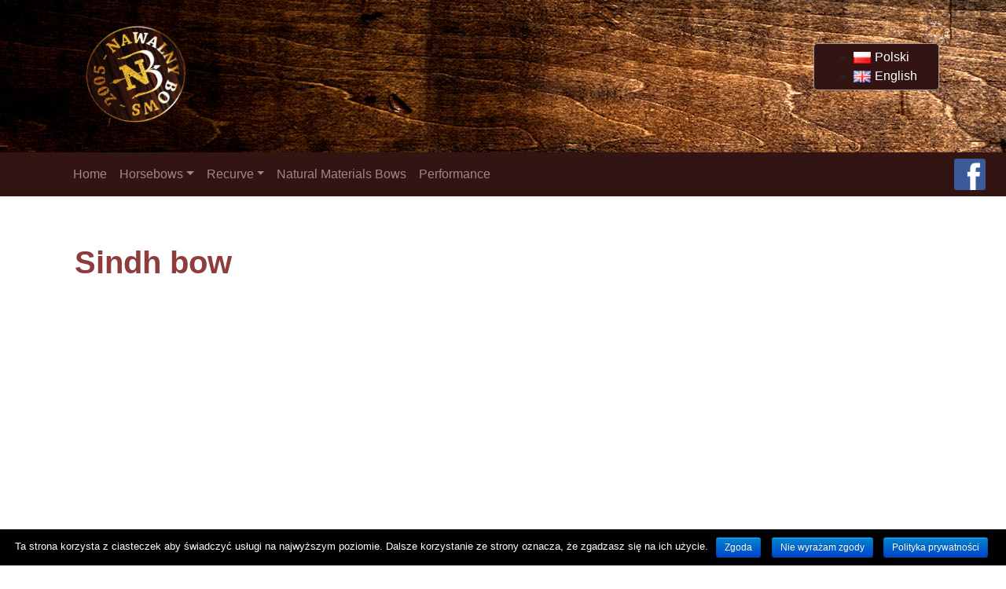

--- FILE ---
content_type: text/html; charset=UTF-8
request_url: http://nawalny-bows.com/sindh-bow-2/
body_size: 8256
content:
<!DOCTYPE html>
<html class="no-js" lang="en-GB">
    <head>
        <meta charset="UTF-8">
        <meta http-equiv="x-ua-compatible" content="ie=edge">
        <meta name="viewport" content="width=device-width, initial-scale=1, shrink-to-fit=no">

        <link rel="profile" href="http://gmpg.org/xfn/11" />
        <link rel="pingback" href="http://nawalny-bows.com/xmlrpc.php" />
        <link href="https://fonts.googleapis.com/css?family=Berkshire+Swash|Yellowtail" rel="stylesheet">
         <link href="https://fonts.googleapis.com/css?family=Vollkorn:700" rel="stylesheet">
        <!--wordpress head-->
        <title>Sindh bow | &quot;Camelot&quot; Łukasz Nawalny &#8211; Łucznictwo Tradycyjne</title>
<link rel='dns-prefetch' href='//s.w.org' />
<link rel="alternate" type="application/rss+xml" title="&quot;Camelot&quot; Łukasz Nawalny - Łucznictwo Tradycyjne &raquo; Feed" href="http://nawalny-bows.com/feed/" />
<link rel="alternate" type="application/rss+xml" title="&quot;Camelot&quot; Łukasz Nawalny - Łucznictwo Tradycyjne &raquo; Comments Feed" href="http://nawalny-bows.com/comments/feed/" />
<link rel="alternate" type="application/rss+xml" title="&quot;Camelot&quot; Łukasz Nawalny - Łucznictwo Tradycyjne &raquo; Sindh bow Comments Feed" href="http://nawalny-bows.com/sindh-bow-2/feed/" />
		<script type="text/javascript">
			window._wpemojiSettings = {"baseUrl":"https:\/\/s.w.org\/images\/core\/emoji\/11\/72x72\/","ext":".png","svgUrl":"https:\/\/s.w.org\/images\/core\/emoji\/11\/svg\/","svgExt":".svg","source":{"concatemoji":"http:\/\/nawalny-bows.com\/wp-includes\/js\/wp-emoji-release.min.js?ver=4.9.26"}};
			!function(e,a,t){var n,r,o,i=a.createElement("canvas"),p=i.getContext&&i.getContext("2d");function s(e,t){var a=String.fromCharCode;p.clearRect(0,0,i.width,i.height),p.fillText(a.apply(this,e),0,0);e=i.toDataURL();return p.clearRect(0,0,i.width,i.height),p.fillText(a.apply(this,t),0,0),e===i.toDataURL()}function c(e){var t=a.createElement("script");t.src=e,t.defer=t.type="text/javascript",a.getElementsByTagName("head")[0].appendChild(t)}for(o=Array("flag","emoji"),t.supports={everything:!0,everythingExceptFlag:!0},r=0;r<o.length;r++)t.supports[o[r]]=function(e){if(!p||!p.fillText)return!1;switch(p.textBaseline="top",p.font="600 32px Arial",e){case"flag":return s([55356,56826,55356,56819],[55356,56826,8203,55356,56819])?!1:!s([55356,57332,56128,56423,56128,56418,56128,56421,56128,56430,56128,56423,56128,56447],[55356,57332,8203,56128,56423,8203,56128,56418,8203,56128,56421,8203,56128,56430,8203,56128,56423,8203,56128,56447]);case"emoji":return!s([55358,56760,9792,65039],[55358,56760,8203,9792,65039])}return!1}(o[r]),t.supports.everything=t.supports.everything&&t.supports[o[r]],"flag"!==o[r]&&(t.supports.everythingExceptFlag=t.supports.everythingExceptFlag&&t.supports[o[r]]);t.supports.everythingExceptFlag=t.supports.everythingExceptFlag&&!t.supports.flag,t.DOMReady=!1,t.readyCallback=function(){t.DOMReady=!0},t.supports.everything||(n=function(){t.readyCallback()},a.addEventListener?(a.addEventListener("DOMContentLoaded",n,!1),e.addEventListener("load",n,!1)):(e.attachEvent("onload",n),a.attachEvent("onreadystatechange",function(){"complete"===a.readyState&&t.readyCallback()})),(n=t.source||{}).concatemoji?c(n.concatemoji):n.wpemoji&&n.twemoji&&(c(n.twemoji),c(n.wpemoji)))}(window,document,window._wpemojiSettings);
		</script>
		<style type="text/css">
img.wp-smiley,
img.emoji {
	display: inline !important;
	border: none !important;
	box-shadow: none !important;
	height: 1em !important;
	width: 1em !important;
	margin: 0 .07em !important;
	vertical-align: -0.1em !important;
	background: none !important;
	padding: 0 !important;
}
</style>
<link rel='stylesheet' id='contact-form-7-css'  href='http://nawalny-bows.com/wp-content/plugins/contact-form-7/includes/css/styles.css?ver=5.0.4' type='text/css' media='all' />
<link rel='stylesheet' id='cookie-notice-front-css'  href='http://nawalny-bows.com/wp-content/plugins/cookie-notice/css/front.min.css?ver=4.9.26' type='text/css' media='all' />
<link rel='stylesheet' id='responsive-lightbox-swipebox-css'  href='http://nawalny-bows.com/wp-content/plugins/responsive-lightbox/assets/swipebox/css/swipebox.min.css?ver=2.0.5' type='text/css' media='all' />
<link rel='stylesheet' id='woo-related-products-css'  href='http://nawalny-bows.com/wp-content/plugins/woo-related-products-refresh-on-reload/public/css/woo-related-products-public.css?ver=1.0.0' type='text/css' media='all' />
<link rel='stylesheet' id='woocommerce-layout-css'  href='http://nawalny-bows.com/wp-content/plugins/woocommerce/assets/css/woocommerce-layout.css?ver=3.4.8' type='text/css' media='all' />
<link rel='stylesheet' id='woocommerce-smallscreen-css'  href='http://nawalny-bows.com/wp-content/plugins/woocommerce/assets/css/woocommerce-smallscreen.css?ver=3.4.8' type='text/css' media='only screen and (max-width: 768px)' />
<link rel='stylesheet' id='woocommerce-general-css'  href='http://nawalny-bows.com/wp-content/plugins/woocommerce/assets/css/woocommerce.css?ver=3.4.8' type='text/css' media='all' />
<style id='woocommerce-inline-inline-css' type='text/css'>
.woocommerce form .form-row .required { visibility: visible; }
</style>
<link rel='stylesheet' id='parent-style-css'  href='http://nawalny-bows.com/wp-content/themes/bootstrap-basic4/style.css?ver=4.9.26' type='text/css' media='all' />
<link rel='stylesheet' id='bootstrap-basic4-wp-main-css'  href='http://nawalny-bows.com/wp-content/themes/nawalny-bows-1/style.css?ver=1.0.9' type='text/css' media='all' />
<link rel='stylesheet' id='bootstrap4-css'  href='http://nawalny-bows.com/wp-content/themes/bootstrap-basic4/assets/css/bootstrap.min.css?ver=4.1.3' type='text/css' media='all' />
<link rel='stylesheet' id='font-awesome5-css'  href='http://nawalny-bows.com/wp-content/themes/bootstrap-basic4/assets/fontawesome/css/all.css?ver=5.1.0' type='text/css' media='all' />
<link rel='stylesheet' id='bootstrap-basic4-main-css'  href='http://nawalny-bows.com/wp-content/themes/bootstrap-basic4/assets/css/main.css?ver=1.0.9' type='text/css' media='all' />
<script type='text/javascript' src='http://nawalny-bows.com/wp-includes/js/jquery/jquery.js?ver=1.12.4'></script>
<script type='text/javascript' src='http://nawalny-bows.com/wp-includes/js/jquery/jquery-migrate.min.js?ver=1.4.1'></script>
<script type='text/javascript' src='http://nawalny-bows.com/wp-content/plugins/responsive-lightbox/assets/swipebox/js/jquery.swipebox.min.js?ver=2.0.5'></script>
<script type='text/javascript' src='http://nawalny-bows.com/wp-content/plugins/responsive-lightbox/assets/infinitescroll/infinite-scroll.pkgd.min.js?ver=4.9.26'></script>
<script type='text/javascript'>
/* <![CDATA[ */
var rlArgs = {"script":"swipebox","selector":"lightbox","customEvents":"","activeGalleries":"1","animation":"1","hideCloseButtonOnMobile":"0","removeBarsOnMobile":"0","hideBars":"1","hideBarsDelay":"5000","videoMaxWidth":"1080","useSVG":"1","loopAtEnd":"0","woocommerce_gallery":"0","ajaxurl":"http:\/\/nawalny-bows.com\/wp-admin\/admin-ajax.php","nonce":"1658582633"};
/* ]]> */
</script>
<script type='text/javascript' src='http://nawalny-bows.com/wp-content/plugins/responsive-lightbox/js/front.js?ver=2.0.5'></script>
<link rel='https://api.w.org/' href='http://nawalny-bows.com/wp-json/' />
<link rel="EditURI" type="application/rsd+xml" title="RSD" href="http://nawalny-bows.com/xmlrpc.php?rsd" />
<link rel="wlwmanifest" type="application/wlwmanifest+xml" href="http://nawalny-bows.com/wp-includes/wlwmanifest.xml" /> 
<link rel='prev' title='Sindh Bow' href='http://nawalny-bows.com/sindh-bow/' />
<link rel='next' title='Sindh bow' href='http://nawalny-bows.com/sindh-bow-3/' />
<meta name="generator" content="WordPress 4.9.26" />
<meta name="generator" content="WooCommerce 3.4.8" />
<link rel="canonical" href="http://nawalny-bows.com/sindh-bow-2/" />
<link rel='shortlink' href='http://nawalny-bows.com/?p=952' />
<link rel="alternate" type="application/json+oembed" href="http://nawalny-bows.com/wp-json/oembed/1.0/embed?url=http%3A%2F%2Fnawalny-bows.com%2Fsindh-bow-2%2F" />
<link rel="alternate" type="text/xml+oembed" href="http://nawalny-bows.com/wp-json/oembed/1.0/embed?url=http%3A%2F%2Fnawalny-bows.com%2Fsindh-bow-2%2F&#038;format=xml" />
	<noscript><style>.woocommerce-product-gallery{ opacity: 1 !important; }</style></noscript>
	        <!--end wordpress head-->
          <script src="https://code.jquery.com/jquery-1.10.2.js"></script>
    </head>
    <body class="post-template-default single single-post postid-952 single-format-standard cookies-not-set woocommerce-no-js">
        <!-- <section style="background-image: url('http://nawalny-bows.com/wp-content/themes/nawalny-bows-1/img/top_bg_1.jpg');"> -->
        <section style="background-image: url('http://nawalny-bows.com/wp-content/themes/nawalny-bows-1/img/tlo_3.jpg');">
            <div class="container">
                <header class="top-header" >
                    <div class="row row-with-vspace site-branding">
                        <div class="col-5 col-md-2">
                            <a href="http://nawalny-bows.com/" title="&quot;Camelot&quot; Łukasz Nawalny &#8211; Łucznictwo Tradycyjne" rel="home" class="branding">
                              <img src="http://nawalny-bows.com/wp-content/uploads/2018/09/logozł.png" />
                                <!-- <img src="http://nawalny-bows.com/wp-content/uploads/2018/08/Nawalny-Bows-Logo-04.png" alt="" style="max-width: 100%; height: auto;     padding-top: 10px;
}" /> -->
                            </a>
                        </div>
                        <!-- <div class="col-1 col-md-8">
                             <a href="http://nawalny-bows.com/" title="&quot;Camelot&quot; Łukasz Nawalny &#8211; Łucznictwo Tradycyjne" rel="home" class="branding">
                                <h1>NAWALNY-BOWS</h1></a>
                        </div> -->


                        <div class="col-7 col-md-2 offset-md-8">
                            <!-- <div id="basket" class="pull-right">
                                                                <a href="http://nawalny-bows.com/basket/"
                                   title="Cart View">
                                       <i class="fas fa-shopping-cart" style="margin-right: 10px;"></i><span class="woocommerce-Price-amount amount">0.00&nbsp;<span class="woocommerce-Price-currencySymbol">&#122;&#322;</span></span>                                </a>
                            </div>
-->
                            <div id="lang-switcher">
                                <div id="polylang-3" class="widget widget_polylang"><ul>
	<li class="lang-item lang-item-21 lang-item-pl lang-item-first no-translation"><a lang="pl-PL" hreflang="pl-PL" href="http://nawalny-bows.com/pl/home-pl/"><img src="[data-uri]" title="Polski" alt="Polski" /><span style="margin-left:0.3em;">Polski</span></a></li>
	<li class="lang-item lang-item-24 lang-item-en current-lang"><a lang="en-GB" hreflang="en-GB" href="http://nawalny-bows.com/sindh-bow-2/"><img src="[data-uri]" title="English" alt="English" /><span style="margin-left:0.3em;">English</span></a></li>
</ul>
</div>                            </div>

                        </div>
                    </div><!--.site-branding-->
                </header><!--.page-header-->
            </div>
        </section>
        <nav class="navbar navbar-expand-lg bg-brown navbar-dark sticky-top">
            <div class="container page-container">
                <button class="navbar-toggler" type="button" data-toggle="collapse" data-target="#bootstrap-basic4-topnavbar" aria-controls="bootstrap-basic4-topnavbar" aria-expanded="false" aria-label="Toggle navigation">
                    <span class="navbar-toggler-icon"></span>
                </button>

                <div id="bootstrap-basic4-topnavbar" class="collapse navbar-collapse">
                    <ul id="menu-topmenu_en" class="navbar-nav mr-auto"><li id="menu-item-162" class="menu-item menu-item-type-custom menu-item-object-custom menu-item-162 nav-item"><a href="/" class="nav-link  menu-item menu-item-type-custom menu-item-object-custom">Home</a></li>
<li id="menu-item-275" class="menu-item menu-item-type-taxonomy menu-item-object-category menu-item-has-children menu-item-275 nav-item dropdown"><a href="http://nawalny-bows.com/category/horsebows/" class="dropdown-toggle nav-link  menu-item menu-item-type-taxonomy menu-item-object-category menu-item-has-children" data-toggle="dropdown" aria-haspopup="true" aria-expanded="false">Horsebows</a>
<div class="dropdown-menu">
	<a href="http://nawalny-bows.com/iskender/" class="dropdown-item  menu-item menu-item-type-post_type menu-item-object-page">Iskender</a>
	<a href="http://nawalny-bows.com/assyrian-bow/" class="dropdown-item  menu-item menu-item-type-post_type menu-item-object-post">Xerxes old Persian bow</a>
	<a href="http://nawalny-bows.com/seljuk/" class="dropdown-item  menu-item menu-item-type-post_type menu-item-object-post">Seljuk</a>
	<a href="http://nawalny-bows.com/korean-warbow/" class="dropdown-item  menu-item menu-item-type-post_type menu-item-object-post">Korean bows</a>
	<a href="http://nawalny-bows.com/saracen-2/" class="dropdown-item  menu-item menu-item-type-post_type menu-item-object-post">Saracen</a>
	<a href="http://nawalny-bows.com/hybrid-turkish-bow/" class="dropdown-item  menu-item menu-item-type-post_type menu-item-object-post">Monolith Turkish bow</a>
	<a href="http://nawalny-bows.com/hybrid-tatar-bow/" class="dropdown-item  menu-item menu-item-type-post_type menu-item-object-post">Monolith Tatar bow</a>
	<a href="http://nawalny-bows.com/laminated-mongolian-bow/" class="dropdown-item  menu-item menu-item-type-post_type menu-item-object-post">Mongolian TLC / hybrid</a>
</div>
</li>
<li id="menu-item-544" class="menu-item menu-item-type-taxonomy menu-item-object-category menu-item-has-children menu-item-544 nav-item dropdown"><a href="http://nawalny-bows.com/pl/category/recurve/" class="dropdown-toggle nav-link  menu-item menu-item-type-taxonomy menu-item-object-category menu-item-has-children" data-toggle="dropdown" aria-haspopup="true" aria-expanded="false">Recurve</a>
<div class="dropdown-menu">
	<a href="http://nawalny-bows.com/albion-sr-static-recurve/" class="dropdown-item  menu-item menu-item-type-post_type menu-item-object-post">Albion SSR – semi static recurve</a>
	<a href="http://nawalny-bows.com/test-recurve-en/" class="dropdown-item  menu-item menu-item-type-post_type menu-item-object-post">Tesla 2.0</a>
</div>
</li>
<li id="menu-item-283" class="menu-item menu-item-type-post_type menu-item-object-page menu-item-283 nav-item"><a href="http://nawalny-bows.com/natural-2/" class="nav-link  menu-item menu-item-type-post_type menu-item-object-page">Natural Materials Bows</a></li>
<li id="menu-item-373" class="menu-item menu-item-type-taxonomy menu-item-object-category menu-item-373 nav-item"><a href="http://nawalny-bows.com/category/performance-en/" class="nav-link  menu-item menu-item-type-taxonomy menu-item-object-category">Performance</a></li>
</ul>                    <div class="float-md-right">
<div id="">
                                                    </div>
                        <!-- <div class="search-woocomm">
                            <div class="widget woocommerce widget_product_search"><form role="search" method="get" class="woocommerce-product-search" action="http://nawalny-bows.com/">
	<label class="screen-reader-text" for="woocommerce-product-search-field-0">Search for:</label>
	<input type="search" id="woocommerce-product-search-field-0" class="search-field" placeholder="Search products&hellip;" value="" name="s" />
        <button class="szukaj" type="submit" value="Search">Search</button>
	<input type="hidden" name="post_type" value="product" />
</form>
</div>                        </div> -->

                    </div>

                    <div class="clearfix"></div>
                </div><!--.navbar-collapse-->
                <div style="position:absolute; right:2%;">
                  <a href="https://www.facebook.com/lukasznawalny"><img src="http://nawalny-bows.com/wp-content/uploads/2018/09/fb.png" style="width:40px; height:auto;"/></a>
                </div>
                <div class="clearfix"></div>
            </div>
        </nav>
        <div class="container page-container"><div id="content" class="site-content row row-with-vspace"> 
                <main id="main" class="col-md-12 site-main" role="main">
                    
<article id="post-952" class="post-952 post type-post status-publish format-standard hentry category-aktualnosci-2">

        
    <header class="entry-header">
        <h1 class="entry-title"><a href="http://nawalny-bows.com/sindh-bow-2/" rel="bookmark">Sindh bow</a></h1>

                    <div class="entry-meta">
                

                            </div><!-- .entry-meta -->
        


                            <div class="post-obraz" style="background-image: url('');"></div>
                        </header><!-- .entry-header -->

        

            <div class="entry-content">
                <p><a href="https://www.youtube.com/watch?v=YaSOSOB3zV0&amp;t=849s" data-rel="lightbox-video-0">Sindh Persian Bow Monolith by Lukasz Nawalny &#8211; Review &#8211; YouTube</a></p>
<p>&nbsp;</p>
                <div class="clearfix"></div>

                            </div><!-- .entry-content -->
        

    </article><!-- #post-## -->
    





 
                </main>
</div><!--.site-content-->
</div><!--.page-container-->

<footer id="site-footer" class="site-footer page-footer">
  <div class="container">
    <div id="footer-row" class="row">
        <div class="col-md-6 footer-left">
                    </div>
        <div class="col-md-6 footer-right text-right">
                    </div>
    </div>
    <div id="footer-row" class="row">
        <div class="col-md-2">
            <div id="custom_html-2" class="widget_text widget widget_custom_html"><div class="textwidget custom-html-widget"><p>
<h5>Łukasz Nawalny</h5>
	lukasznawalny@gmail.com<br>
	tel.: 693 308 378
</p></div></div>        </div>
        <div class="col-md-2">
                    </div>
        <div class="col-md-6">
                    </div>
        <div class="col-md-2 footer-menu">
            <div id="nav_menu-2" class="widget widget_nav_menu"><div class="menu-stopka_pl-container"><ul id="menu-stopka_pl" class="menu"><li id="menu-item-405" class="menu-item menu-item-type-post_type menu-item-object-page menu-item-has-children menu-item-405"><a href="http://nawalny-bows.com/pl/polityka-prywatnosci/">Polityka prywatności</a>
<ul class="sub-menu">
	<li id="menu-item-894" class="menu-item menu-item-type-taxonomy menu-item-object-category menu-item-has-children menu-item-894"><a href="http://nawalny-bows.com/category/horsebows/">Horsebows</a>
	<ul class="sub-menu">
		<li id="menu-item-893" class="menu-item menu-item-type-post_type menu-item-object-post menu-item-893"><a href="http://nawalny-bows.com/korean-warbow/">Korean bows</a></li>
	</ul>
</li>
</ul>
</li>
<li id="menu-item-892" class="menu-item menu-item-type-post_type menu-item-object-post menu-item-892"><a href="http://nawalny-bows.com/korean-warbow/">Korean bows</a></li>
</ul></div></div>        </div>
    </div>
    <div class="row justify-content-end" style="margin-top: 20px;">

        <a href="http://net-art.pro" style="color:#aaa;font-size:12px;">Projekt graficzny i wykonanie NET-ART.PRO Internetowa Agencja Reklamy</a>

    </div>
  </div>
</footer><!--.page-footer-->


<!--wordpress footer-->
	<script type="text/javascript">
		var c = document.body.className;
		c = c.replace(/woocommerce-no-js/, 'woocommerce-js');
		document.body.className = c;
	</script>
	<script type='text/javascript'>
/* <![CDATA[ */
var wpcf7 = {"apiSettings":{"root":"http:\/\/nawalny-bows.com\/wp-json\/contact-form-7\/v1","namespace":"contact-form-7\/v1"},"recaptcha":{"messages":{"empty":"Please verify that you are not a robot."}}};
/* ]]> */
</script>
<script type='text/javascript' src='http://nawalny-bows.com/wp-content/plugins/contact-form-7/includes/js/scripts.js?ver=5.0.4'></script>
<script type='text/javascript'>
/* <![CDATA[ */
var cnArgs = {"ajaxurl":"http:\/\/nawalny-bows.com\/wp-admin\/admin-ajax.php","hideEffect":"fade","onScroll":"no","onScrollOffset":"100","cookieName":"cookie_notice_accepted","cookieValue":"true","cookieTime":"2592000","cookiePath":"\/","cookieDomain":"","redirection":"","cache":"","refuse":"yes","revoke_cookies":"0","revoke_cookies_opt":"automatic","secure":"0"};
/* ]]> */
</script>
<script type='text/javascript' src='http://nawalny-bows.com/wp-content/plugins/cookie-notice/js/front.min.js?ver=1.2.44'></script>
<script type='text/javascript'>
/* <![CDATA[ */
var wc_add_to_cart_params = {"ajax_url":"\/wp-admin\/admin-ajax.php","wc_ajax_url":"\/?wc-ajax=%%endpoint%%","i18n_view_cart":"View basket","cart_url":"http:\/\/nawalny-bows.com\/basket\/","is_cart":"","cart_redirect_after_add":"no"};
/* ]]> */
</script>
<script type='text/javascript' src='http://nawalny-bows.com/wp-content/plugins/woocommerce/assets/js/frontend/add-to-cart.min.js?ver=3.4.8'></script>
<script type='text/javascript' src='http://nawalny-bows.com/wp-content/plugins/woocommerce/assets/js/jquery-blockui/jquery.blockUI.min.js?ver=2.70'></script>
<script type='text/javascript' src='http://nawalny-bows.com/wp-content/plugins/woocommerce/assets/js/js-cookie/js.cookie.min.js?ver=2.1.4'></script>
<script type='text/javascript'>
/* <![CDATA[ */
var woocommerce_params = {"ajax_url":"\/wp-admin\/admin-ajax.php","wc_ajax_url":"\/?wc-ajax=%%endpoint%%"};
/* ]]> */
</script>
<script type='text/javascript' src='http://nawalny-bows.com/wp-content/plugins/woocommerce/assets/js/frontend/woocommerce.min.js?ver=3.4.8'></script>
<script type='text/javascript' src='http://nawalny-bows.com/wp-content/plugins/woocommerce/assets/js/jquery-cookie/jquery.cookie.min.js?ver=1.4.1'></script>
<script type='text/javascript'>
/* <![CDATA[ */
var wc_cart_fragments_params = {"ajax_url":"\/wp-admin\/admin-ajax.php","wc_ajax_url":"\/?wc-ajax=%%endpoint%%","cart_hash_key":"wc_cart_hash_e4e74bdad049f6cb801dc372661cf76c","fragment_name":"wc_fragments_e4e74bdad049f6cb801dc372661cf76c"};
/* ]]> */
</script>
<script type='text/javascript' src='http://nawalny-bows.com/wp-content/plugins/woo-poly-integration/public/js/Cart.min.js?ver=1.2.0'></script>
<script type='text/javascript' src='http://nawalny-bows.com/wp-includes/js/comment-reply.min.js?ver=4.9.26'></script>
<script type='text/javascript' src='http://nawalny-bows.com/wp-content/themes/bootstrap-basic4/assets/js/bootstrap.bundle.min.js?ver=4.1.3'></script>
<script type='text/javascript' src='http://nawalny-bows.com/wp-content/themes/bootstrap-basic4/assets/js/main.js?ver=1.0.9'></script>
<script type='text/javascript' src='http://nawalny-bows.com/wp-includes/js/wp-embed.min.js?ver=4.9.26'></script>

			<div id="cookie-notice" role="banner" class="cn-bottom bootstrap" style="color: #fff; background-color: #000;"><div class="cookie-notice-container"><span id="cn-notice-text">Ta strona korzysta z ciasteczek aby świadczyć usługi na najwyższym poziomie. Dalsze korzystanie ze strony oznacza, że zgadzasz się na ich użycie.</span><a href="#" id="cn-accept-cookie" data-cookie-set="accept" class="cn-set-cookie cn-button bootstrap button">Zgoda</a><a href="#" id="cn-refuse-cookie" data-cookie-set="refuse" class="cn-set-cookie cn-button bootstrap button">Nie wyrażam zgody</a><a href="http://nawalny-bows.com/pl/polityka-prywatnosci/" target="_blank" id="cn-more-info" class="cn-more-info cn-button bootstrap button">Polityka prywatności</a>
				</div>
				<div class="cookie-notice-revoke-container"><a href="#" class="cn-revoke-cookie cn-button bootstrap button">Zmiana decyzji</a></div>
			</div><!--end wordpress footer-->


<!-- <script>
    $(document).ready(function () {
        $("li.lang-item-pl > a").each(function () {
            var $this = $(this);
            var _href = $this.attr("href");
            $this.attr("href", _href + '?wmc-currency=PLN');
        });
    });
    $(document).ready(function () {
        $("li.lang-item-en > a").each(function () {
            var $this = $(this);
            var _href = $this.attr("href");
            $this.attr("href", _href + '?wmc-currency=GBP');
        });
    });
</script> -->


</body>
</html>


--- FILE ---
content_type: text/css
request_url: http://nawalny-bows.com/wp-content/themes/nawalny-bows-1/style.css?ver=1.0.9
body_size: 2143
content:
/*
Theme Name:		 Nawalny Bows
Theme URI:		 http://childtheme-generator.com/
Description:	 Nawalny Bows is a child theme of WP Bootstrap Starter, created by ChildTheme-Generator.com
Author:			 Marcin Matlak
Author URI:		 http://childtheme-generator.com/
Template:		 bootstrap-basic4
Version:		 1.0.0
Text Domain:	 nawalny-bows
*/


/*                GENERAL            */
a { outline:none; }
a img { border:none; }

#content {
    margin-top: 50px;
    margin-bottom: 50px;
}
#main .post,
#main .page {
    border: 0px !important;

}
#social {
	position: fixed;
	top: 212px;
  right: 0px;
  z-index: 9999;
}



section.slider-on-frontpage {
    width: 100%;
    padding: 25px 0px;
    background-color: #402422;
}
/*          POST        */
.archive-post-obraz{
    min-height: 200px;
    height: auto;
    width: 300px;
    background-size: cover;
    float: left;
    margin-right: 10px;
    margin-bottom: 10px;


}

.post-obraz{
    min-height: 400px;
    width: 100%;
    background-size: cover;
    margin-top: 5px;
    margin-bottom: 20px;
	background-position: center;
}
.entry-title a:hover{
    color: #8d3d3d;

}

.entry-title a{
    color: #8d3d3d;
    font-weight: 600;
}

.entry-meta {
   padding: 5px;

   margin-bottom: 5px;

}
.mm-tags-links{
color: #999;
font-size: 0.8rem;
}
.mm-tags-links a{
    color: #999;

}



/*       logo i napisy   */

.camelot{
    font-family: 'Berkshire Swash', cursive;
}

.branding{
    color: #fff;
}
.branding:hover{
    color: #eee !important;
}
.logo-name{
    float: left;
    width: 100%;
    margin-top: 30px;
}
.logo-name-small{
    font-size: 30px;
}
.logo-name-big{
    font-size: 50px;
}
.text-name{
    float: left;
    font-size: 13px;
    width: 100%;
}
.text-name a:hover{
    color:#eee;
}
.png-logo{
    width: 80px;
    height: auto;
    position: absolute;
    left: 130px;
    top: 12px;
}


/*                top site brandig...        */
.top-header{
    padding: 5px 0px 5px 0px;
}


#basket {
    width: 100%;
    background-color: #321412;
    padding: 5px 10px;
    border-radius: 5px;
    text-align: center;
    margin-bottom: 5px;
    margin-top: 5px;
    border:1px #999 solid;
}
#basket a {
    color: #fff;
}
#basket a:hover {
    color: #eee;
}
#lang-switcher{
    width: 100%;
    background-color: #321412;
    padding: 5px 10px;
    border-radius: 5px;
    text-align: right;
    margin-bottom: 5px;
    margin-top: 20px;
    border:1px #999 solid;
}
@media (min-width: 576px) {
  #social {
  	top: 233px;
  }
  #lang-switcher{
      margin-top: 30px;
  }
}
#lang-switcher ul{
    margin: 0px;
    text-align: left;
}
#lang-switcher img{
    height: 15px;
}
.lang-item a {
    color: #fff;
}
.lang-item a:hover {
    color: #eee;
}

.search-woocomm{
    float: right;
}


/*              navbar           */
.bg-brown{
    background-color: #321412;
}
.szukaj{
    background-color: unset;
    color: #fff;
    border: unset;
}


/*            footer             */
#site-footer {
    background-color: #321412;
    border-top: 0px solid #fff;
}

.footer-menu ul{
    list-style: none;
}

.footer-menu a{
    color: #fff;
}
.footer-menu a:hover{
    color: #ddd;
}

/*            wyroznione         kategorie           */
.wyroznione,
.kategorie,
.o-nas,
.aktualnosci,
.kontakt,
.galeria {
    width: 100%;
    padding: 60px 0px;
}


.galeria{
    background-color: #321412;
}

.o-nas h1{
    color: #321412;
    margin-bottom: 20px;
    }

.wyroznione h4{
    color: #fff;
    padding: 20px 0px;
}
.kategorie h4{
    color: #321412;
    padding: 20px 0px;
}
.aktualnosci h4{
    padding: 20px 0px;
    color: #321412;
}
.kontakt h4{
    padding: 20px 0px;
    color: #321412;
}

.wyroznione a{
    color: #fff;
}
.wyroznione a:hover{
    color: #ddd;
}


.o-nas-obraz{
    min-height: 300px;
    height: 100%;
    background-size: cover;
	background-position: center;
}
.aktualnosci-obraz{
    margin-right: 5px;
    margin-bottom: 5px;
    float: left;
    padding: 3px;
    border: 3px solid #fff;
}

.produkty-front-obraz{
  min-height: 300px;
  height: 100%;
  border-radius: 4px;
  background-size: cover;
  background-position: center;
}
.produkty-front {
	text-align: center;
	background-color: #ffffff11;
	padding: 15px 15px;
	margin: 15px 0px;
	border-radius: 4px;
	border: 1px #fff2 solid;
	transition: all .5s;
}
.produkty-front:hover {
	background-color: #00000055;
  border: 1px #fff0 solid;
}
.produkty-front h5{
  margin: 5px 0px 20px 0px;
}

#home-sklep{
    background-color: #321412;
    min-height: 332px;
    padding: 35px 10px;
    border-radius: 5px;
    color: #fff;
}


.aktualnosci a{
    color: #333;
}
.aktualnosci a:hover{
    color: #999;
}


.img-aktualnosci{
    height: 100px;
    width: 100px;
}









/*           formularz              */
.wpcf7-form-control.wpcf7-submit {
    background-color: #fff;
    padding: 2px 30px;
    border: 1px solid #aaa;
    border-radius: 3px;
}
.wpcf7-form-control.wpcf7-submit:hover{
    background-color: #ddd;
}


/*           woocommerce            */

.woocommerce-loop-category-text {
    background-color: #ddd;
    padding: 20px 5px;
    text-align: center;
    border-bottom-left-radius: 5px;
    border-bottom-right-radius: 5px;
}
.woocommerce ul.products li.product a img {
    margin: 0 0 3px;

}
.woocommerce-loop-category__title{
    color: #321412;
}
.woocommerce-loop-product__title {
    color: #321412;
}

/*           sidebar        */
#sidebar-right {

}

#sidebar-right .widget .widget-title {
    text-align: center;
    font-size: 18px;
    margin-top: 0;
    padding: 6px;
    background-color: #321412;
    color: #fff;
}

#sidebar-right .widget {
    border: 0 !important;
}
#sidebar-right ul{
    list-style: none;
    padding-left: 0px !important;
}

#sidebar-right ul li a{
    color:#321412;
}

#footer-row {
	color: #ffffff;
}

.woocommerce .widget_price_filter .price_slider_amount .button {
    font-size: 1.15em;
    float: left;
    width: 100%;
}
.woocommerce .widget_price_filter .price_slider_amount {
    text-align: left;
    line-height: 2.4;
    font-size: .8751em;
    text-align: center;
}

.price_slider.ui-slider.ui-slider-horizontal.ui-widget.ui-widget-content.ui-corner-all {
    margin-top: 20px;
}

.branding h1{
  font-family: 'Vollkorn', serif;
  font-size: 70px;
  padding-top: 30px;
  background: linear-gradient(120deg, #fefdf1 0%, #867321 25%, #fbe3a3 50%, #8f7e1b 75%, #fffcfd 100%);
  -webkit-background-clip: text;
  -webkit-text-fill-color: transparent;

}
.branding img{
  max-width: 90%;
  float: right;
}
.site-branding{
  margin-top: 20px;
}


--- FILE ---
content_type: application/javascript
request_url: http://nawalny-bows.com/wp-content/plugins/woo-poly-integration/public/js/Cart.min.js?ver=1.2.0
body_size: 1055
content:
jQuery(function(e){function t(){n&&sessionStorage.setItem("wc_cart_created",(new Date).getTime())}function o(e){n&&(localStorage.setItem(r,e),sessionStorage.setItem(r,e))}function a(){e.ajax(s)}if("undefined"==typeof wc_cart_fragments_params)return!1;var n,r=wc_cart_fragments_params.ajax_url.toString()+"-wc_cart_hash";try{n="sessionStorage"in window&&null!==window.sessionStorage,window.sessionStorage.setItem("wc","test"),window.sessionStorage.removeItem("wc"),window.localStorage.setItem("wc","test"),window.localStorage.removeItem("wc")}catch(e){n=!1}var s={url:wc_cart_fragments_params.wc_ajax_url.toString().replace("%%endpoint%%","get_refreshed_fragments"),type:"POST",success:function(a){a&&a.fragments&&(e.each(a.fragments,function(t,o){e(t).replaceWith(o)}),n&&(sessionStorage.setItem(wc_cart_fragments_params.fragment_name,JSON.stringify(a.fragments)),o(a.cart_hash),a.cart_hash&&t()),e(document.body).trigger("wc_fragments_refreshed"))}};if(n){var i=null;e(document.body).on("wc_fragment_refresh updated_wc_div",function(){a()}),e(document.body).on("added_to_cart",function(e,a,n){var s=sessionStorage.getItem(r);null!==s&&void 0!==s&&""!==s||t(),sessionStorage.setItem(wc_cart_fragments_params.fragment_name,JSON.stringify(a)),o(n)}),e(document.body).on("wc_fragments_refreshed",function(){clearTimeout(i),i=setTimeout(a,864e5)}),e(window).on("storage onstorage",function(e){r===e.originalEvent.key&&localStorage.getItem(r)!==sessionStorage.getItem(r)&&a()}),e(window).on("pageshow",function(t){t.originalEvent.persisted&&(e(".widget_shopping_cart_content").empty(),e(document.body).trigger("wc_fragment_refresh"))});try{var c=e.parseJSON(sessionStorage.getItem(wc_cart_fragments_params.fragment_name)),g=sessionStorage.getItem(r),_=Cookies.get("woocommerce_cart_hash"),m=sessionStorage.getItem("wc_cart_created");if(null!==g&&void 0!==g&&""!==g||(g=""),null!==_&&void 0!==_&&""!==_||(_=""),g&&(null===m||void 0===m||""===m))throw"No cart_created";if(m){var d=1*m+864e5,w=(new Date).getTime();if(d<w)throw"Fragment expired";i=setTimeout(a,d-w)}if(!c||!c["div.widget_shopping_cart_content"]||g!==_)throw"No fragment";e.each(c,function(t,o){e(t).replaceWith(o)}),e(document.body).trigger("wc_fragments_loaded");var f=sessionStorage.getItem("pll_language"),l=function(){var t=e.cookie("pll_language");return null!==t&&void 0!==t&&""!==t||(t=""),t}();if(null!==f&&void 0!==f&&""!==f||(f=""),!l)throw"Language not found";if(!f||f!==l)throw sessionStorage.setItem("pll_language",l),"Language changed"}catch(e){a()}}else a();Cookies.get("woocommerce_items_in_cart")>0?e(".hide_cart_widget_if_empty").closest(".widget_shopping_cart").show():e(".hide_cart_widget_if_empty").closest(".widget_shopping_cart").hide(),e(document.body).on("adding_to_cart",function(){e(".hide_cart_widget_if_empty").closest(".widget_shopping_cart").show()})});